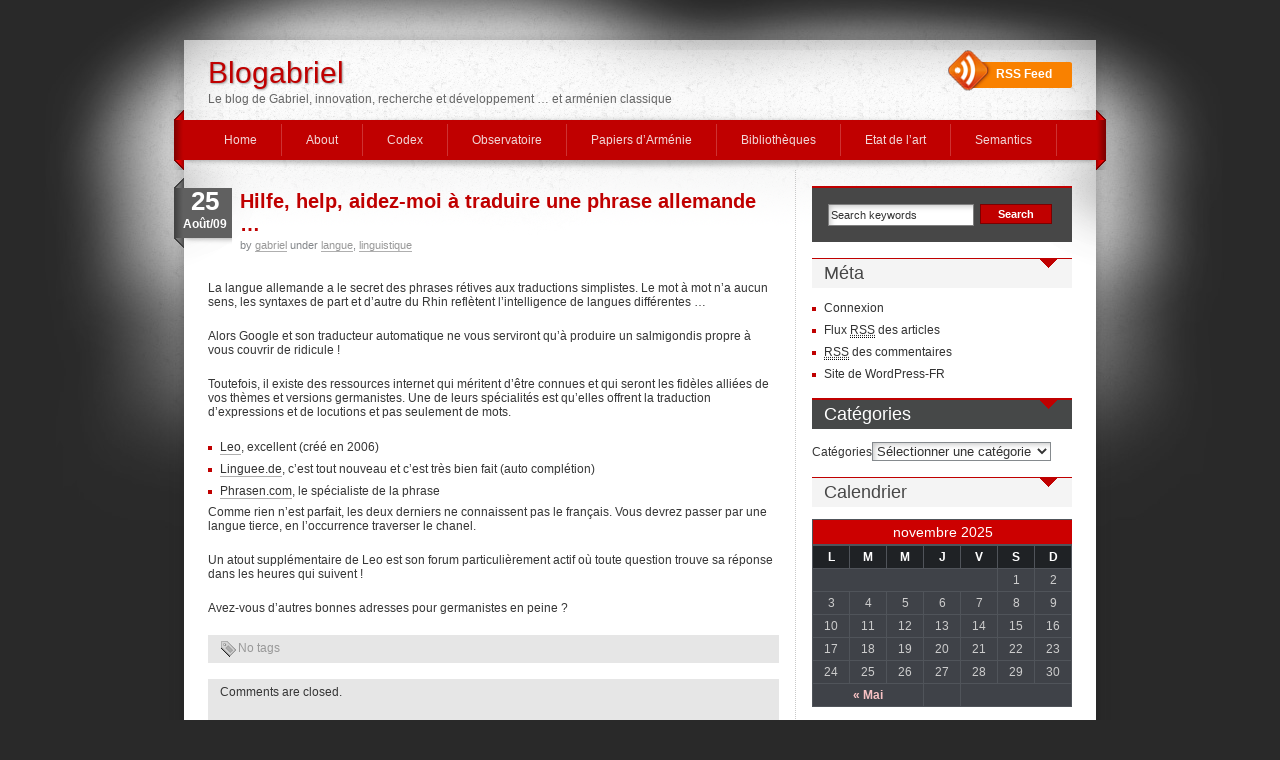

--- FILE ---
content_type: text/html; charset=UTF-8
request_url: http://kepeklian.com/hilfe-help-aidez-moi-a-traduire-une-phrase-allemande/
body_size: 29507
content:
<!DOCTYPE html PUBLIC "-//W3C//DTD XHTML 1.0 Transitional//EN"
"http://www.w3.org/TR/xhtml1/DTD/xhtml1-transitional.dtd">

<html xmlns="http://www.w3.org/1999/xhtml" xml:lang="en" lang="en">

<head profile="http://gmpg.org/xfn/11">
<meta http-equiv="Content-Type" content="text/html; charset=UTF-8"  />

<title>Hilfe, help, aidez-moi à traduire une phrase allemande … &laquo;  Blogabriel</title>
<meta name="generator" content="WordPress 5.1.19" />
<meta name="robots" content="follow, all" />

<link rel="shortcut icon" href="http://kepeklian.com/wp-content/themes/idream/favicon.ico" />
<link rel="stylesheet" href="http://kepeklian.com/wp-content/themes/idream/style.css" type="text/css" media="screen" />
<link rel="alternate" type="application/rss+xml" title="Blogabriel RSS Feed" href="http://kepeklian.com/feed/" />
<link rel="pingback" href="http://kepeklian.com/xmlrpc.php" />
<!--[if IE]><link rel="stylesheet" href="http://kepeklian.com/wp-content/themes/idream/css/ie.css" type="text/css" media="screen" /><![endif]-->

<script type="text/javascript" src="http://kepeklian.com/wp-content/themes/idream/js/jquery.pngFix.js"></script>

<!-- this product is released under General Public License. Please see the attached file for details. You can also find details about the license at http://www.opensource.org/licenses/gpl-license.php -->
<script type="text/javascript">
/* <![CDATA[ */

jQuery(document).ready(function(){ 
    jQuery(document).pngFix(); 
});

jQuery(document).ready(function() { 
jQuery("#dropmenu ul").css({display: "none"}); // Opera Fix 
jQuery("#dropmenu li").hover(function(){ 
        jQuery(this).find('ul:first').css({visibility: "visible",display: "none"}).show(268); 
        },function(){ 
        jQuery(this).find('ul:first').css({visibility: "hidden"}); 
        });
		 
}); 
/* ]]> */ 
</script>

</head>

<body>

<div id="wrapper" align="center">
	<div id="layouttop"></div>
    
    <!-- Header Starts -->
    <div id="header">
    	<div id="headerleft">
        	              	<h1><a href="http://kepeklian.com">Blogabriel</a></h1><h3>Le blog de Gabriel, innovation, recherche et développement &#8230; et arménien classique</h3>
			             
        </div>
        <div id="headerright">
        	<div id="rssboxo">
            	<a href="http://kepeklian.com/feed/">RSS Feed</a>
			</div>
        </div>
    </div>
    <!-- Header Ends -->

    
    

    	
        <!-- Main nav Starts here -->
        <div id="navouter">
            <div id="nav">

                <ul id="dropmenu">
                <li class="page_item "><a href="http://kepeklian.com">Home</a></li>
                <li class="page_item page-item-1998"><a href="http://kepeklian.com/about/">About</a></li>
<li class="page_item page-item-557"><a href="http://kepeklian.com/codex-informatica/">Codex</a></li>
<li class="page_item page-item-564"><a href="http://kepeklian.com/observatoire/">Observatoire</a></li>
<li class="page_item page-item-566"><a href="http://kepeklian.com/papiers-darmenie/">Papiers d’Arménie</a></li>
<li class="page_item page-item-1277"><a href="http://kepeklian.com/bibliotheques/">Bibliothèques</a></li>
<li class="page_item page-item-1544 page_item_has_children"><a href="http://kepeklian.com/etat-de-lart/">Etat de l&rsquo;art</a>
<ul class='children'>
	<li class="page_item page-item-2180"><a href="http://kepeklian.com/etat-de-lart/ref/">Reference Cards</a></li>
</ul>
</li>
<li class="page_item page-item-1574"><a href="http://kepeklian.com/semantic-web/">Semantics</a></li>
			
                </ul>
            
            </div>
        </div>
        <!-- Main nav Ends -->
	<div id="outerwrapper">
    	<div id="innerwrapper">
  
<div id="maincol">
		
        <div class="postwrap">
        
        	<div class="postmeta2">
            	<div class="meta2inner">
                	<div class="pday">25</div>
                    <div class="pmonth">Août/09</div>
                </div>
            </div>        
        
          	<h2 class="posttitle"><a href="http://kepeklian.com/hilfe-help-aidez-moi-a-traduire-une-phrase-allemande/">Hilfe, help, aidez-moi à traduire une phrase allemande …</a></h2>
          	<div class="postmeta">by <a href="http://kepeklian.com/author/gabriel/" title="Articles par gabriel" rel="author">gabriel</a> under <a href="http://kepeklian.com/category/langue/" rel="category tag">langue</a>, <a href="http://kepeklian.com/category/linguistique/" rel="category tag">linguistique</a></div>
            <div class="clr16"></div>
          	<div class="postcontent"><p>La langue allemande a le secret des phrases rétives aux  traductions  simplistes. Le mot à mot n’a aucun sens, les syntaxes de  part et  d’autre du Rhin reflètent l’intelligence de langues différentes …</p>
<p>Alors Google et son traducteur automatique ne vous serviront qu’à   produire un salmigondis propre à vous couvrir de ridicule !</p>
<p>Toutefois, il existe des ressources internet qui méritent d’être   connues et qui seront les fidèles alliées de vos thèmes et versions   germanistes. Une de leurs spécialités est qu’elles offrent la traduction   d’expressions et de locutions et pas seulement de mots.</p>
<ul>
<li><a href="http://dict.leo.org/">Leo</a>, excellent (créé en 2006)</li>
<li><a href="http://www.linguee.de/">Linguee.de</a>, c’est tout nouveau   et c’est très bien fait (auto complétion)</li>
<li><a href="http://www.phrasen.com/">Phrasen.com</a>, le spécialiste de   la phrase</li>
</ul>
<p>Comme rien n’est parfait, les deux derniers ne connaissent pas le   français. Vous devrez passer par une langue tierce, en l’occurrence   traverser le chanel.</p>
<p>Un atout supplémentaire de Leo est son forum particulièrement actif   où toute question trouve sa réponse dans les heures qui suivent !</p>
<p>Avez-vous d’autres bonnes adresses pour germanistes en peine ?</p>
</div>
          	<div class="clr"></div>
          	<span class="linkpages"></span><div class="cleared"></div>
          	
			                    <div class="roubcornrcontent">
            			<span class="posttags-single">No tags</span>
                    	<div class="clr"></div>
                    </div>
			        	
            <div class="clr"></div>
        </div> <!-- Closes topPost -->
		<small></small>

		<div id="comments">
			            <!-- WP 2.7 and above -->
            <div class="roubcornrcontent">
	<p class="nocomments">Comments are closed.</p>
	 

</div>            
                    </div> <!-- Closes Comment -->

<div id="extrastuff">
											     <span id="rssleft"><a href="http://kepeklian.com/hilfe-help-aidez-moi-a-traduire-une-phrase-allemande/feed/"><abbr title="Really Simple Syndication">RSS</abbr> feed for this post (comments)</a></span>

<span id="trackright"></span>
<div class="cleared"></div>
</div>


</div><!-- Closes Main -->


<div id="rightcol">
		    <div id="searchboxo">
        		<form method="get" id="searchform" action="http://kepeklian.com/">
    <input type="text" value="Search keywords" name="s" id="searchbox" onfocus="this.value=''" class="searchinput"/>
    <input type="submit" class="submitbutton" value="Search" />
</form> 
                <div class="clr"></div>
        </div>
             
        <!-- widget -->
        <li id="meta-2" class="sidebaritem widget_meta"><div class="sidebarbox"><h2 class="widgettitle">Méta</h2>			<ul>
						<li><a href="http://kepeklian.com/wp-login.php">Connexion</a></li>
			<li><a href="http://kepeklian.com/feed/">Flux <abbr title="Really Simple Syndication">RSS</abbr> des articles</a></li>
			<li><a href="http://kepeklian.com/comments/feed/"><abbr title="Really Simple Syndication">RSS</abbr> des commentaires</a></li>
			<li><a href="https://wpfr.net" title="Propulsé par WordPress, plate-forme de publication personnelle sémantique de pointe.">Site de WordPress-FR</a></li>			</ul>
			</div></li><li id="categories-2" class="sidebaritem widget_categories"><div class="sidebarbox"><h2 class="widgettitle">Catégories</h2><form action="http://kepeklian.com" method="get"><label class="screen-reader-text" for="cat">Catégories</label><select  name='cat' id='cat' class='postform' >
	<option value='-1'>Sélectionner une catégorie</option>
	<option class="level-0" value="2">Actualités&nbsp;&nbsp;(4)</option>
	<option class="level-0" value="3">arménien&nbsp;&nbsp;(73)</option>
	<option class="level-0" value="4">Big Data&nbsp;&nbsp;(1)</option>
	<option class="level-0" value="5">business model&nbsp;&nbsp;(2)</option>
	<option class="level-0" value="6">calculateur&nbsp;&nbsp;(1)</option>
	<option class="level-0" value="7">Cloud&nbsp;&nbsp;(1)</option>
	<option class="level-0" value="8">codex informatica&nbsp;&nbsp;(35)</option>
	<option class="level-0" value="9">datacenter&nbsp;&nbsp;(1)</option>
	<option class="level-0" value="10">développement durable&nbsp;&nbsp;(6)</option>
	<option class="level-0" value="11">épigraphie&nbsp;&nbsp;(14)</option>
	<option class="level-0" value="12">ergonomie&nbsp;&nbsp;(7)</option>
	<option class="level-0" value="13">histoire&nbsp;&nbsp;(8)</option>
	<option class="level-0" value="14">language&nbsp;&nbsp;(6)</option>
	<option class="level-1" value="45">&nbsp;&nbsp;&nbsp;XML&nbsp;&nbsp;(3)</option>
	<option class="level-0" value="15">langue&nbsp;&nbsp;(16)</option>
	<option class="level-0" value="16">linguistique&nbsp;&nbsp;(33)</option>
	<option class="level-0" value="17">linked data&nbsp;&nbsp;(25)</option>
	<option class="level-0" value="18">linked opendata&nbsp;&nbsp;(3)</option>
	<option class="level-0" value="19">littérature&nbsp;&nbsp;(5)</option>
	<option class="level-0" value="20">loi&nbsp;&nbsp;(33)</option>
	<option class="level-0" value="21">méthode&nbsp;&nbsp;(8)</option>
	<option class="level-1" value="46">&nbsp;&nbsp;&nbsp;agile&nbsp;&nbsp;(3)</option>
	<option class="level-1" value="51">&nbsp;&nbsp;&nbsp;lean&nbsp;&nbsp;(3)</option>
	<option class="level-1" value="32">&nbsp;&nbsp;&nbsp;scrum&nbsp;&nbsp;(3)</option>
	<option class="level-0" value="22">Mobile&nbsp;&nbsp;(1)</option>
	<option class="level-0" value="23">modération&nbsp;&nbsp;(2)</option>
	<option class="level-0" value="24">moteur de recherche&nbsp;&nbsp;(6)</option>
	<option class="level-0" value="25">musicologie&nbsp;&nbsp;(4)</option>
	<option class="level-0" value="26">ontologie&nbsp;&nbsp;(14)</option>
	<option class="level-0" value="27">opendata&nbsp;&nbsp;(14)</option>
	<option class="level-0" value="28">outils&nbsp;&nbsp;(13)</option>
	<option class="level-0" value="231">patrisitque&nbsp;&nbsp;(3)</option>
	<option class="level-0" value="29">peinture&nbsp;&nbsp;(1)</option>
	<option class="level-0" value="30">philosophie&nbsp;&nbsp;(10)</option>
	<option class="level-0" value="31">reseau social&nbsp;&nbsp;(32)</option>
	<option class="level-1" value="37">&nbsp;&nbsp;&nbsp;twitter&nbsp;&nbsp;(4)</option>
	<option class="level-0" value="33">sémantique&nbsp;&nbsp;(3)</option>
	<option class="level-0" value="34">télésanté&nbsp;&nbsp;(2)</option>
	<option class="level-0" value="35">théologie&nbsp;&nbsp;(12)</option>
	<option class="level-0" value="36">traduction&nbsp;&nbsp;(3)</option>
	<option class="level-0" value="1">Uncategorized&nbsp;&nbsp;(4)</option>
	<option class="level-0" value="38">unicode&nbsp;&nbsp;(6)</option>
	<option class="level-0" value="39">web 0&nbsp;&nbsp;(4)</option>
	<option class="level-0" value="40">web 2.0&nbsp;&nbsp;(48)</option>
	<option class="level-1" value="48">&nbsp;&nbsp;&nbsp;blog&nbsp;&nbsp;(3)</option>
	<option class="level-1" value="50">&nbsp;&nbsp;&nbsp;flux rss&nbsp;&nbsp;(4)</option>
	<option class="level-1" value="52">&nbsp;&nbsp;&nbsp;mashup&nbsp;&nbsp;(3)</option>
	<option class="level-1" value="44">&nbsp;&nbsp;&nbsp;wiki&nbsp;&nbsp;(5)</option>
	<option class="level-0" value="41">web de données&nbsp;&nbsp;(43)</option>
	<option class="level-0" value="42">web des objets&nbsp;&nbsp;(6)</option>
	<option class="level-1" value="47">&nbsp;&nbsp;&nbsp;arduino&nbsp;&nbsp;(1)</option>
	<option class="level-1" value="49">&nbsp;&nbsp;&nbsp;cubieboard&nbsp;&nbsp;(1)</option>
	<option class="level-1" value="53">&nbsp;&nbsp;&nbsp;overo&nbsp;&nbsp;(1)</option>
	<option class="level-0" value="43">web sémantique&nbsp;&nbsp;(44)</option>
</select>
</form>
<script type='text/javascript'>
/* <![CDATA[ */
(function() {
	var dropdown = document.getElementById( "cat" );
	function onCatChange() {
		if ( dropdown.options[ dropdown.selectedIndex ].value > 0 ) {
			dropdown.parentNode.submit();
		}
	}
	dropdown.onchange = onCatChange;
})();
/* ]]> */
</script>

			</div></li><li id="calendar-2" class="sidebaritem widget_calendar"><div class="sidebarbox"><h2 class="widgettitle">Calendrier</h2><div id="calendar_wrap" class="calendar_wrap"><table id="wp-calendar">
	<caption>novembre 2025</caption>
	<thead>
	<tr>
		<th scope="col" title="lundi">L</th>
		<th scope="col" title="mardi">M</th>
		<th scope="col" title="mercredi">M</th>
		<th scope="col" title="jeudi">J</th>
		<th scope="col" title="vendredi">V</th>
		<th scope="col" title="samedi">S</th>
		<th scope="col" title="dimanche">D</th>
	</tr>
	</thead>

	<tfoot>
	<tr>
		<td colspan="3" id="prev"><a href="http://kepeklian.com/2022/05/">&laquo; Mai</a></td>
		<td class="pad">&nbsp;</td>
		<td colspan="3" id="next" class="pad">&nbsp;</td>
	</tr>
	</tfoot>

	<tbody>
	<tr>
		<td colspan="5" class="pad">&nbsp;</td><td>1</td><td>2</td>
	</tr>
	<tr>
		<td>3</td><td>4</td><td>5</td><td>6</td><td>7</td><td>8</td><td>9</td>
	</tr>
	<tr>
		<td>10</td><td>11</td><td>12</td><td>13</td><td>14</td><td>15</td><td>16</td>
	</tr>
	<tr>
		<td>17</td><td>18</td><td>19</td><td>20</td><td>21</td><td>22</td><td>23</td>
	</tr>
	<tr>
		<td>24</td><td id="today">25</td><td>26</td><td>27</td><td>28</td><td>29</td><td>30</td>
	</tr>
	</tbody>
	</table></div></div></li><li id="archives-2" class="sidebaritem widget_archive"><div class="sidebarbox"><h2 class="widgettitle">Archives</h2>		<label class="screen-reader-text" for="archives-dropdown-2">Archives</label>
		<select id="archives-dropdown-2" name="archive-dropdown" onchange='document.location.href=this.options[this.selectedIndex].value;'>
			
			<option value="">Sélectionner un mois</option>
				<option value='http://kepeklian.com/2022/05/'> mai 2022 &nbsp;(1)</option>
	<option value='http://kepeklian.com/2019/02/'> février 2019 &nbsp;(1)</option>
	<option value='http://kepeklian.com/2018/09/'> septembre 2018 &nbsp;(1)</option>
	<option value='http://kepeklian.com/2017/10/'> octobre 2017 &nbsp;(1)</option>
	<option value='http://kepeklian.com/2017/04/'> avril 2017 &nbsp;(2)</option>
	<option value='http://kepeklian.com/2015/07/'> juillet 2015 &nbsp;(3)</option>
	<option value='http://kepeklian.com/2014/12/'> décembre 2014 &nbsp;(1)</option>
	<option value='http://kepeklian.com/2014/03/'> mars 2014 &nbsp;(2)</option>
	<option value='http://kepeklian.com/2014/02/'> février 2014 &nbsp;(1)</option>
	<option value='http://kepeklian.com/2014/01/'> janvier 2014 &nbsp;(3)</option>
	<option value='http://kepeklian.com/2013/12/'> décembre 2013 &nbsp;(2)</option>
	<option value='http://kepeklian.com/2013/11/'> novembre 2013 &nbsp;(1)</option>
	<option value='http://kepeklian.com/2013/09/'> septembre 2013 &nbsp;(1)</option>
	<option value='http://kepeklian.com/2013/08/'> août 2013 &nbsp;(4)</option>
	<option value='http://kepeklian.com/2013/06/'> juin 2013 &nbsp;(1)</option>
	<option value='http://kepeklian.com/2013/04/'> avril 2013 &nbsp;(4)</option>
	<option value='http://kepeklian.com/2013/03/'> mars 2013 &nbsp;(4)</option>
	<option value='http://kepeklian.com/2013/01/'> janvier 2013 &nbsp;(1)</option>
	<option value='http://kepeklian.com/2012/12/'> décembre 2012 &nbsp;(2)</option>
	<option value='http://kepeklian.com/2012/11/'> novembre 2012 &nbsp;(2)</option>
	<option value='http://kepeklian.com/2012/10/'> octobre 2012 &nbsp;(3)</option>
	<option value='http://kepeklian.com/2012/09/'> septembre 2012 &nbsp;(1)</option>
	<option value='http://kepeklian.com/2012/08/'> août 2012 &nbsp;(3)</option>
	<option value='http://kepeklian.com/2012/06/'> juin 2012 &nbsp;(8)</option>
	<option value='http://kepeklian.com/2012/04/'> avril 2012 &nbsp;(1)</option>
	<option value='http://kepeklian.com/2011/12/'> décembre 2011 &nbsp;(1)</option>
	<option value='http://kepeklian.com/2011/09/'> septembre 2011 &nbsp;(1)</option>
	<option value='http://kepeklian.com/2011/08/'> août 2011 &nbsp;(1)</option>
	<option value='http://kepeklian.com/2011/07/'> juillet 2011 &nbsp;(3)</option>
	<option value='http://kepeklian.com/2011/06/'> juin 2011 &nbsp;(3)</option>
	<option value='http://kepeklian.com/2011/05/'> mai 2011 &nbsp;(4)</option>
	<option value='http://kepeklian.com/2011/04/'> avril 2011 &nbsp;(1)</option>
	<option value='http://kepeklian.com/2011/03/'> mars 2011 &nbsp;(3)</option>
	<option value='http://kepeklian.com/2011/02/'> février 2011 &nbsp;(2)</option>
	<option value='http://kepeklian.com/2011/01/'> janvier 2011 &nbsp;(4)</option>
	<option value='http://kepeklian.com/2010/12/'> décembre 2010 &nbsp;(2)</option>
	<option value='http://kepeklian.com/2010/11/'> novembre 2010 &nbsp;(1)</option>
	<option value='http://kepeklian.com/2010/10/'> octobre 2010 &nbsp;(1)</option>
	<option value='http://kepeklian.com/2010/09/'> septembre 2010 &nbsp;(1)</option>
	<option value='http://kepeklian.com/2010/08/'> août 2010 &nbsp;(7)</option>
	<option value='http://kepeklian.com/2010/07/'> juillet 2010 &nbsp;(3)</option>
	<option value='http://kepeklian.com/2010/06/'> juin 2010 &nbsp;(4)</option>
	<option value='http://kepeklian.com/2010/04/'> avril 2010 &nbsp;(1)</option>
	<option value='http://kepeklian.com/2010/03/'> mars 2010 &nbsp;(1)</option>
	<option value='http://kepeklian.com/2010/02/'> février 2010 &nbsp;(12)</option>
	<option value='http://kepeklian.com/2010/01/'> janvier 2010 &nbsp;(4)</option>
	<option value='http://kepeklian.com/2009/11/'> novembre 2009 &nbsp;(2)</option>
	<option value='http://kepeklian.com/2009/10/'> octobre 2009 &nbsp;(8)</option>
	<option value='http://kepeklian.com/2009/09/'> septembre 2009 &nbsp;(1)</option>
	<option value='http://kepeklian.com/2009/08/'> août 2009 &nbsp;(10)</option>
	<option value='http://kepeklian.com/2009/07/'> juillet 2009 &nbsp;(3)</option>
	<option value='http://kepeklian.com/2009/06/'> juin 2009 &nbsp;(3)</option>
	<option value='http://kepeklian.com/2009/05/'> mai 2009 &nbsp;(1)</option>
	<option value='http://kepeklian.com/2009/04/'> avril 2009 &nbsp;(8)</option>
	<option value='http://kepeklian.com/2009/03/'> mars 2009 &nbsp;(6)</option>
	<option value='http://kepeklian.com/2009/02/'> février 2009 &nbsp;(4)</option>
	<option value='http://kepeklian.com/2009/01/'> janvier 2009 &nbsp;(1)</option>
	<option value='http://kepeklian.com/2008/12/'> décembre 2008 &nbsp;(1)</option>
	<option value='http://kepeklian.com/2008/11/'> novembre 2008 &nbsp;(8)</option>
	<option value='http://kepeklian.com/2008/10/'> octobre 2008 &nbsp;(1)</option>
	<option value='http://kepeklian.com/2008/09/'> septembre 2008 &nbsp;(1)</option>
	<option value='http://kepeklian.com/2008/08/'> août 2008 &nbsp;(8)</option>
	<option value='http://kepeklian.com/2008/07/'> juillet 2008 &nbsp;(4)</option>
	<option value='http://kepeklian.com/2008/05/'> mai 2008 &nbsp;(5)</option>
	<option value='http://kepeklian.com/2008/04/'> avril 2008 &nbsp;(2)</option>
	<option value='http://kepeklian.com/2008/02/'> février 2008 &nbsp;(2)</option>
	<option value='http://kepeklian.com/2008/01/'> janvier 2008 &nbsp;(9)</option>
	<option value='http://kepeklian.com/2007/12/'> décembre 2007 &nbsp;(2)</option>
	<option value='http://kepeklian.com/2007/11/'> novembre 2007 &nbsp;(9)</option>
	<option value='http://kepeklian.com/2007/10/'> octobre 2007 &nbsp;(2)</option>
	<option value='http://kepeklian.com/2007/09/'> septembre 2007 &nbsp;(3)</option>
	<option value='http://kepeklian.com/2007/08/'> août 2007 &nbsp;(1)</option>
	<option value='http://kepeklian.com/2007/07/'> juillet 2007 &nbsp;(2)</option>
	<option value='http://kepeklian.com/2007/06/'> juin 2007 &nbsp;(4)</option>
	<option value='http://kepeklian.com/2007/05/'> mai 2007 &nbsp;(2)</option>
	<option value='http://kepeklian.com/2007/04/'> avril 2007 &nbsp;(4)</option>
	<option value='http://kepeklian.com/2007/03/'> mars 2007 &nbsp;(2)</option>
	<option value='http://kepeklian.com/2007/02/'> février 2007 &nbsp;(4)</option>
	<option value='http://kepeklian.com/2007/01/'> janvier 2007 &nbsp;(14)</option>
	<option value='http://kepeklian.com/2006/12/'> décembre 2006 &nbsp;(22)</option>

		</select>
		</div></li> 

        <div class="clr"></div>
</div>
<div class="clr"></div>




    
			<div id="bottompanel">
    <div class="roundcornrrbox">
        <div class="topleftcorner"><div class="toprightcorner"></div></div>
        <div class="roundcrrcnt">
        
        	
            <div class="col1">
                
					                    <h3>Recent Posts</h3>
                    <ul>
                                                    <li>
                                <a href="http://kepeklian.com/la-strategie-dalekine-appliquee-a-linnovation/">La stratégie d&rsquo;Alékine appliquée à l&rsquo;innovation </a>
                            </li>
                                                    <li>
                                <a href="http://kepeklian.com/%d5%a6%d5%a1%d5%bd%d5%bf%d5%b8%d6%82%d5%ae%d5%b8%d5%b5%d5%bd%d5%b6-%cf%84%e1%bd%b0-%cf%84%ce%bf%e1%bf%a6-%cf%91%ce%b5%ce%bf%e1%bf%a6/">զԱստուծոյսն = τὰ τοῦ ϑεοῦ </a>
                            </li>
                                                    <li>
                                <a href="http://kepeklian.com/trouver-des-synonymes/">Trouver des synonymes </a>
                            </li>
                                                    <li>
                                <a href="http://kepeklian.com/manuel-elementaire-darmenien-classique/">Manuel élémentaire d’arménien classique </a>
                            </li>
                                                    <li>
                                <a href="http://kepeklian.com/la-publicite-pour-la-premiere-edition-de-lepideixis/">La publicité pour la première édition de l&rsquo;Epideixis </a>
                            </li>
                        			
                    </ul>
                    

                            </div>
            
            <div class="col2">
                      
                    <h3>Archives</h3>
                    <ul>
                        	<li><a href='http://kepeklian.com/2022/05/'>mai 2022</a></li>
	<li><a href='http://kepeklian.com/2019/02/'>février 2019</a></li>
	<li><a href='http://kepeklian.com/2018/09/'>septembre 2018</a></li>
	<li><a href='http://kepeklian.com/2017/10/'>octobre 2017</a></li>
	<li><a href='http://kepeklian.com/2017/04/'>avril 2017</a></li>
                    </ul>

                            </div>
            
            <div class="col3">
                                    <h3>Tags</h3>
                    <ul>
                    	<a href="http://kepeklian.com/tag/allemand/" class="tag-cloud-link tag-link-55 tag-link-position-1" style="font-size: 8pt;" aria-label="allemand (3 éléments)">allemand</a>
<a href="http://kepeklian.com/tag/allemande/" class="tag-cloud-link tag-link-56 tag-link-position-2" style="font-size: 8pt;" aria-label="allemande (3 éléments)">allemande</a>
<a href="http://kepeklian.com/tag/anthropologie/" class="tag-cloud-link tag-link-60 tag-link-position-3" style="font-size: 11.14606741573pt;" aria-label="anthropologie (8 éléments)">anthropologie</a>
<a href="http://kepeklian.com/tag/armenie/" class="tag-cloud-link tag-link-63 tag-link-position-4" style="font-size: 8pt;" aria-label="armenie (3 éléments)">armenie</a>
<a href="http://kepeklian.com/tag/codex/" class="tag-cloud-link tag-link-86 tag-link-position-5" style="font-size: 15.910112359551pt;" aria-label="codex (29 éléments)">codex</a>
<a href="http://kepeklian.com/tag/hannah-arendt/" class="tag-cloud-link tag-link-126 tag-link-position-6" style="font-size: 11.14606741573pt;" aria-label="Hannah Arendt (8 éléments)">Hannah Arendt</a>
<a href="http://kepeklian.com/tag/informatica/" class="tag-cloud-link tag-link-132 tag-link-position-7" style="font-size: 15.910112359551pt;" aria-label="informatica (29 éléments)">informatica</a>
<a href="http://kepeklian.com/tag/komitas/" class="tag-cloud-link tag-link-139 tag-link-position-8" style="font-size: 8pt;" aria-label="komitas (3 éléments)">komitas</a>
<a href="http://kepeklian.com/tag/linguistique/" class="tag-cloud-link tag-link-16 tag-link-position-9" style="font-size: 8pt;" aria-label="linguistique (3 éléments)">linguistique</a>
<a href="http://kepeklian.com/tag/linked-data/" class="tag-cloud-link tag-link-17 tag-link-position-10" style="font-size: 14.112359550562pt;" aria-label="linked data (18 éléments)">linked data</a>
<a href="http://kepeklian.com/tag/loi/" class="tag-cloud-link tag-link-20 tag-link-position-11" style="font-size: 15.910112359551pt;" aria-label="loi (29 éléments)">loi</a>
<a href="http://kepeklian.com/tag/ontologie/" class="tag-cloud-link tag-link-26 tag-link-position-12" style="font-size: 11.595505617978pt;" aria-label="ontologie (9 éléments)">ontologie</a>
<a href="http://kepeklian.com/tag/ontology/" class="tag-cloud-link tag-link-167 tag-link-position-13" style="font-size: 10.696629213483pt;" aria-label="ontology (7 éléments)">ontology</a>
<a href="http://kepeklian.com/tag/opendata/" class="tag-cloud-link tag-link-27 tag-link-position-14" style="font-size: 10.696629213483pt;" aria-label="opendata (7 éléments)">opendata</a>
<a href="http://kepeklian.com/tag/outils/" class="tag-cloud-link tag-link-28 tag-link-position-15" style="font-size: 10.696629213483pt;" aria-label="outils (7 éléments)">outils</a>
<a href="http://kepeklian.com/tag/politique/" class="tag-cloud-link tag-link-184 tag-link-position-16" style="font-size: 11.595505617978pt;" aria-label="politique (9 éléments)">politique</a>
<a href="http://kepeklian.com/tag/reseau-social/" class="tag-cloud-link tag-link-31 tag-link-position-17" style="font-size: 16pt;" aria-label="reseau social (30 éléments)">reseau social</a>
<a href="http://kepeklian.com/tag/semantique/" class="tag-cloud-link tag-link-33 tag-link-position-18" style="font-size: 13.932584269663pt;" aria-label="sémantique (17 éléments)">sémantique</a>
<a href="http://kepeklian.com/tag/tools/" class="tag-cloud-link tag-link-213 tag-link-position-19" style="font-size: 10.696629213483pt;" aria-label="tools (7 éléments)">tools</a>
<a href="http://kepeklian.com/tag/traduction/" class="tag-cloud-link tag-link-36 tag-link-position-20" style="font-size: 13.932584269663pt;" aria-label="traduction (17 éléments)">traduction</a>
<a href="http://kepeklian.com/tag/twitter/" class="tag-cloud-link tag-link-37 tag-link-position-21" style="font-size: 9.6179775280899pt;" aria-label="twitter (5 éléments)">twitter</a>
<a href="http://kepeklian.com/tag/web-de-donnees/" class="tag-cloud-link tag-link-41 tag-link-position-22" style="font-size: 14.112359550562pt;" aria-label="web de données (18 éléments)">web de données</a>
<a href="http://kepeklian.com/tag/web-of-data/" class="tag-cloud-link tag-link-227 tag-link-position-23" style="font-size: 10.696629213483pt;" aria-label="web of data (7 éléments)">web of data</a>
<a href="http://kepeklian.com/tag/web-semantique/" class="tag-cloud-link tag-link-43 tag-link-position-24" style="font-size: 14.292134831461pt;" aria-label="web sémantique (19 éléments)">web sémantique</a>                    </ul>
                    
                            </div>
            <div class="clr"></div>
        

            <div class="clr"></div>
        </div>
        <div class="bottomleftcorner"><div class="bottomrightcorner"></div></div>
    </div>
</div>
<!-- Bottom Panel ends -->


	
            <div class="copyr">Copyright &copy; 1996-2010 Blogabriel. All rights reserved.</div>    
        <div class="clr16"></div>
        </div>
    </div>
    <div id="layoutbottom"></div>
</div>

<div id="credit" align="center">
	<abbr title="Jarrah/1.1">iDream</abbr> theme by <a href="http://www.templatesnext.org/">Templates Next</a> 
    | Powered by <a href="http://wordpress.org/">WordPress</a> 
</div>

<script type='text/javascript' src='http://kepeklian.com/wp-includes/js/jquery/jquery.js?ver=1.12.4'></script>
<script type='text/javascript' src='http://kepeklian.com/wp-includes/js/jquery/jquery-migrate.min.js?ver=1.4.1'></script>
<script type='text/javascript' src='http://kepeklian.com/wp-includes/js/comment-reply.min.js?ver=5.1.19'></script>

<script>
  (function(i,s,o,g,r,a,m){i['GoogleAnalyticsObject']=r;i[r]=i[r]||function(){
  (i[r].q=i[r].q||[]).push(arguments)},i[r].l=1*new Date();a=s.createElement(o),
  m=s.getElementsByTagName(o)[0];a.async=1;a.src=g;m.parentNode.insertBefore(a,m)
  })(window,document,'script','https://www.google-analytics.com/analytics.js','ga');

  ga('create', 'UA-1311255-1', 'auto');
  ga('send', 'pageview');

</script>

</body>
</html>

--- FILE ---
content_type: text/plain
request_url: https://www.google-analytics.com/j/collect?v=1&_v=j102&a=648723639&t=pageview&_s=1&dl=http%3A%2F%2Fkepeklian.com%2Fhilfe-help-aidez-moi-a-traduire-une-phrase-allemande%2F&ul=en-us%40posix&dt=Hilfe%2C%20help%2C%20aidez-moi%20%C3%A0%20traduire%20une%20phrase%20allemande%20%E2%80%A6%20%C2%AB%20Blogabriel&sr=1280x720&vp=1280x720&_u=IEBAAEABAAAAACAAI~&jid=1041688193&gjid=903607130&cid=756176267.1764061036&tid=UA-1311255-1&_gid=1349465898.1764061036&_r=1&_slc=1&z=1590897140
body_size: -449
content:
2,cG-ED2J287QQR